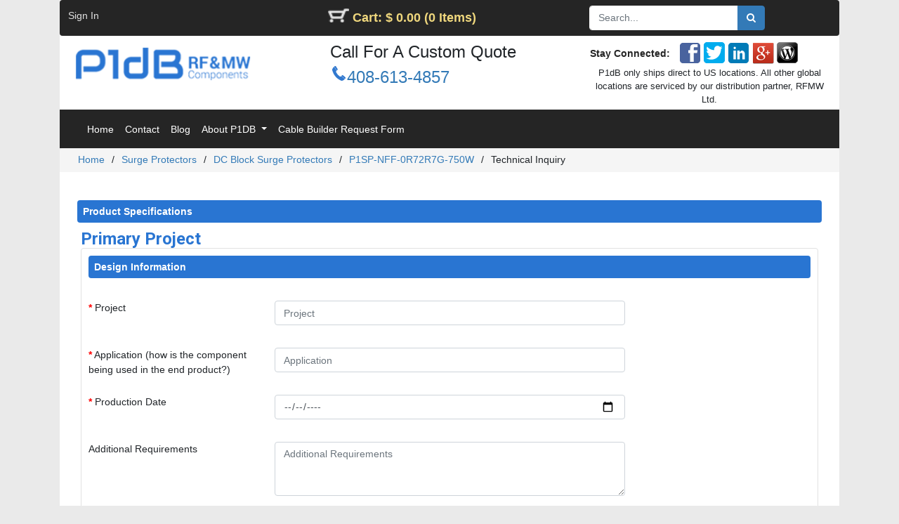

--- FILE ---
content_type: text/html; charset=utf-8
request_url: https://p1db.com/technical_inquiry/product/p1sp-nff-0r72r7g-750w-4666
body_size: 12446
content:

            <!DOCTYPE html>
        
        
            
        
    <html lang="en-US" data-website-id="1" data-oe-company-name="P1dB Inc.">
            
        
        
    <head>
                <meta charset="utf-8"/>
                <meta http-equiv="X-UA-Compatible" content="IE=edge,chrome=1"/>
                <meta name="viewport" content="width=device-width, initial-scale=1, user-scalable=no"/>
        <meta name="generator" content="Odoo"/>
        
        
        
            
            
            
        
        
			<noscript>
                    <iframe src="https://www.googletagmanager.com/ns.html?id=GTM-NNVCK86" height="0" width="0" style="display:none;visibility:hidden"></iframe>
            </noscript>
	        <script>
                    (function (w, d, s, l, i) {
                        w[l] = w[l] || [];
                        w[l].push({
                            'gtm.start': new Date().getTime(),
                            event: 'gtm.js'
                        });
                        var f = d.getElementsByTagName(s)[0],
                            j = d.createElement(s),
                            dl = l != 'dataLayer' ? '&l=' + l : '';
                        j.async = true;
                        j.src =
                            'https://www.googletagmanager.com/gtm.js?id=' + i + dl;
                        f.parentNode.insertBefore(j, f);
                    })(window, document, 'script', 'dataLayer', 'GTM-NNVCK86');
            </script>
            <meta name="google-site-verification" content="VNQluWqKUoLItgV-tDh6__Z9bY_KApc0Baow6hyu4Qo"/>
		
        
            
            
            
            
            
        

        
            
            
        
        <link rel="canonical" href="https://p1db.com//technical_inquiry/product/p1sp-nff-0r72r7g-750w-4666"/>

        <link rel="preconnect" href="https://fonts.gstatic.com/" crossorigin=""/>
    

                <title>Technical Inquiry</title>
                <link type="image/x-icon" rel="shortcut icon" href="/web/image/website/1/favicon?unique=d0911ca"/>
            <link type="text/css" rel="stylesheet" href="/web/content/77590-a805a2c/1/web.assets_common.css"/>
            <link type="text/css" rel="stylesheet" href="/web/content/83499-dab97ac/1/web.assets_frontend.css"/>
        
    
        

                <script type="text/javascript">
                    var odoo = {
                        csrf_token: "59dcce7c946958814a51d010b079d0183972a5a8o",
                        debug: "",
                    };
                </script>
            <script type="text/javascript">
                odoo.session_info = {"is_admin": false, "is_system": false, "is_website_user": true, "user_id": false, "is_frontend": true, "translationURL": "/website/translations", "cache_hashes": {"translations": "6f7552da6adcccee8c6e4c845ce285e9740e0b9b"}};
            </script>
            <script defer="defer" type="text/javascript" src="/web/content/74752-1f76a3d/1/web.assets_common_minimal_js.js"></script>
            <script defer="defer" type="text/javascript" src="/web/content/74753-aa5aead/1/web.assets_frontend_minimal_js.js"></script>
            
        
    
            <script defer="defer" type="text/javascript" data-src="/web/content/77593-289e754/1/web.assets_common_lazy.js"></script>
            <script defer="defer" type="text/javascript" data-src="/web/content/83500-867c15d/1/web.assets_frontend_lazy.js"></script>
        
    
        

                
            
            <link rel="manifest" href="/social_push_notifications/static/src/js/manifest.json"/>
        </head>
            <body class="">
                
        
    
            
        <div id="wrapwrap" class="   ">
                
    <div class="container top_header_p1db">
      <div class="page-background">
        <div class="HeaderTemplateMainDiv row mr-0 ml0">
          <div class="col-md-4 header-sub-links">
            <div id="SiteHeader_ctl00_LoginDiv" class="HeaderTemplateLogONOFFOuterDiv" visibility="hidden">
              <div class="LogONOFF">
                <a class="SiteLink" href="/web/login">Sign In</a>
              </div>
              
            </div>
          </div>
          <div class="col-md-3 header-sub-links">
            <div class="CartInnerDiv">
              <img id="SiteHeader_ctl00_Cart1_imgCart" class="CartHeaderImage" src="/p1db_website/static/img/cart.png" style="border-width:0px;"/>
              <a id="SiteHeader_ctl00_Cart1_hylCart" class="CartLink" href="/shop/cart">
                                        Cart:
                                        $ 0.00 (0 Items)
                                    </a>
              <span id="SiteHeader_ctl00_Cart1_lbCartSpacer" class="CartSpacer"></span>
            </div>
          </div>
          <div class="products_pager col-md-5">
            
    
            
            
                <form action="/shop" method="get" class="o_wsale_products_searchbar_form o_wait_lazy_js ">
                    <div role="search" class="input-group">
        <input type="text" name="search" class="search-query form-control oe_search_box" placeholder="Search..." data-limit="5" data-display-description="true" data-display-price="true" data-display-image="true"/>
        <div class="input-group-append">
            <button type="submit" class="btn btn-primary oe_search_button" aria-label="Search" title="Search"><i class="fa fa-search"></i></button>
        </div>
    </div>

                    <input name="order" type="hidden" class="o_wsale_search_order_by" value=""/>
                    
                </form>
            
            
        
          </div>
        </div>
        <div class="container">
          <div class="row">
            <div class="col-md-4">
              <div id="SiteHeader_ctl00_LogoDiv" visibility="hidden">
                <a href="/">
                  <img src="/p1db_website/static/img/logo.png" width="265" height="65" border="0" class="img-responsive"/>
                </a>
              </div>
            </div>
            <div class="col-md-4">
              <div class="CustomQuote">
	                                    Call For A Custom Quote
	                                    <br/>
	                                    <img src="/p1db_website/static/img/phone-icon.png" width="24" height="26" align="left"/>
	                                    <span class="phonenumberheader"><a href="tel:408-835-8948">408-613-4857</a></span></div>
            </div>
            <div class="col-md-4 Social-Media">
              <span class="StayConnected">Stay Connected:</span>
              <img src="/p1db_website/static/img/social-media-icons-3.png" width="181" height="38" border="0" usemap="#Map"/>
              <map name="Map" id="Map">
                <area shape="rect" coords="3,4,34,35" href="https://www.facebook.com/p1dbcom" target="_blank" alt="Facebook"/>
                <area shape="rect" coords="38,4,69,35" href="https://twitter.com/P1dBcom" target="_blank"/>
                <area shape="rect" coords="73,4,104,34" href="https://www.linkedin.com/company/p1db" target="_blank"/>
                <area shape="rect" coords="108,5,138,35" href="https://plus.google.com/101711667089153372480/posts?hl=en" target="_blank"/>
                <area shape="rect" coords="142,4,171,33" href="https://p1db.com/blog" target="_blank"/>
              </map>
                <p class="text-center header_message mb0">P1dB only ships direct to US locations.  All other global locations are serviced by our distribution partner, RFMW Ltd.</p>
	         </div>
          </div>
        </div>
      </div>
    </div>
  <header id="top" data-anchor="true" data-name="Header" class=" o_affix_enabled">
                    <div class="container p1db_menu">
				<nav class="navbar navbar-expand-md p1db_navbar_header">
	                <div class="container">
	                    <button type="button" class="navbar-toggler" data-toggle="collapse" data-target="#top_menu_collapse">
	                        <span class="navbar-toggler-icon"></span>
	                    </button>
	                    <div class="collapse navbar-collapse" id="top_menu_collapse">
	                        <ul class="nav navbar-nav text-right menu_item_p1db_cl" id="top_menu">
	                            
						            
    
    <li class="nav-item">
        <a role="menuitem" href="/page/homepage" class="nav-link ">
            <span>Home</span>
        </a>
    </li>
    

						        
						            
    
    <li class="nav-item">
        <a role="menuitem" href="/contact" class="nav-link ">
            <span>Contact</span>
        </a>
    </li>
    

						        
						            
    
    <li class="nav-item">
        <a role="menuitem" href="/blog" class="nav-link ">
            <span>Blog</span>
        </a>
    </li>
    

						        
						            
    
    
    <li class="nav-item dropdown  ">
        <a data-toggle="dropdown" href="#" class="nav-link dropdown-toggle ">
            <span>About P1DB</span>
        </a>
        <ul class="dropdown-menu" role="menu">
            
                
    
    <li class="">
        <a role="menuitem" href="/aboutus" class="dropdown-item ">
            <span>About Us</span>
        </a>
    </li>
    

            
                
    
    <li class="">
        <a role="menuitem" href="/general-info" class="dropdown-item ">
            <span>General Information</span>
        </a>
    </li>
    

            
        </ul>
    </li>

						        
						            
    
    <li class="nav-item">
        <a role="menuitem" href="/cable_configurator" class="nav-link ">
            <span>Cable Builder Request Form</span>
        </a>
    </li>
    

						        
	                        </ul>
	                    </div>
	                </div>
	            </nav>
	        </div>
		</header>
                <main>
                    
            
        
                
                <div class="oe_structure o_not_editable">
                    <div class="container">
                        <div class="breadcrumb">
                            <div class="BreadCrumb">
                                <table id="SiteHeader_ctl00_BreadCrumb1_dlBreadTrail" cellspacing="0" border="0" style="border-collapse:collapse;">
                                    <tbody>
                                        <tr>
                                            <td>
                                                <span id="SiteHeader_ctl00_BreadCrumb1_dlBreadTrail_ctl00_Label1"><a href="/">Home</a></span>
                                            </td>
                                            
                                                <td>
                                                      /  
                                                </td>
                                                <td>
                                                    <span id="SiteHeader_ctl00_BreadCrumb1_dlBreadTrail_ctl00_Label1"><a href="/category/surge-protectors-84">Surge Protectors</a></span>
                                                </td>
                                                <td>
                                                      /  
                                                </td>
                                                <td>
                                                    <span id="SiteHeader_ctl00_BreadCrumb1_dlBreadTrail_ctl00_Label1"><a href="/shop/category/surge-protectors-dc-block-surge-protectors-115">DC Block Surge Protectors</a></span>
                                                </td>
                                                <td>
                                                      /  
                                                </td>
                                                <td>
                                                    <span id="SiteHeader_ctl00_BreadCrumb1_dlBreadTrail_ctl00_Label1"><a href="/productview/p1sp-nff-0r72r7g-750w-4666">P1SP-NFF-0R72R7G-750W</a></span>
                                                </td>
                                                <td>
                                                      /  
                                                </td>
                                                <td>
                                                    <span id="SiteHeader_ctl00_BreadCrumb1_dlBreadTrail_ctl00_Label1">Technical Inquiry</span>
                                                </td>
                                            
                                            
                                        </tr>
                                    </tbody>
                                </table>
                            </div>
                        </div>
                    </div>
                    <div id="Pnl2" class="container">
                        <div class="page-background-2 technical_inquiry">
                            <div class="row">
                                <form action="/inquiry-confirmation" method="post" class="w-100">
                                    <input type="hidden" name="csrf_token" value="8e61f9a65a3aaf7f72a447381721fb886e7f782co1769052289"/>
                                    <input type="hidden" name="subject" value="Technical Inquiry for P1SP-NFF-0R72R7G-750W"/>
                                    
                                        <input type="hidden" name="product" value="4666"/>
                                    
                                    
                                    <div class="col-md-12">
                                        
                                    </div>
                                    <div class="col-md-12">
                                        <div class="Technical-Inq-Header">
                                            <h1><span id="lbTitle"></span></h1>
                                        </div>
                                    </div>
                                    <div class="col-md-12 PaddingContainer-2 tech-inq-specs">
                                        <div id="plSpecs">
                                            <div class="TechnicalInquirySubHeader">
                                                <span id="Label2">Product Specifications </span>
                                            </div>
                                        </div>
                                    </div>
                                    <div class="col-md-12 OrderDetailsMessage">
                                    </div>
                                    <div class="col-md-12">
                                        <div class="Technical-Inq-Header">
                                            <h1>Primary Project</h1>
                                        </div>
                                    </div>

                                    <div class="col-md-12">
                                        <div class="custom-panel card PaddingContainer-2">
                                            <div class="TechnicalInquirySubHeader design-information-ctrl mb32">
                                                <span id="ProjectInfo_lblDesignInformation">Design Information</span>
                                            </div>
                                            <div class="form-group row">
                                                <div class="col-md-3 lh34"><span class="CheckoutValidtion">*</span> <span id="ProjectInfo_lblExtra"></span>
                                                    <span id="ProjectInfo_lblReqProject">Project</span>
                                                </div>
                                                <div class="form-group  col-md-6">
                                                    <input name="project_name" maxlength="50" id="ProjectInfo_txtProgram" class="form-control" placeholder="Project" type="text"/>
                                                </div>
                                            </div>
                                            <div class="form-group row">
                                                <div class="col-md-3"><span id="ProjectInfo_AppVal" class="CheckoutValidtion">*</span>
                                                    <span id="ProjectInfo_lblReqApp">Application (how is the component being used in the end product?)</span></div>
                                                <div class="form-group  col-md-6">
                                                    <input name="application" maxlength="50" id="ProjectInfo_txtApplication" class="form-control" placeholder="Application" type="text"/>
                                                </div>
                                                
                                            </div>
                                            <div class="form-group row">
                                                <div class="col-md-3 lh34"><span id="ProjectInfo_lblReqProdDate" class="CheckoutValidtion">* </span>
                                                    <span id="ProjectInfo_lblProductionDate">Production Date</span>
                                                </div>
                                                <div class="form-group  col-md-6">
                                                    <input name="production_date" class="form-control datepicker" placeholder="Production Date" type="date"/>
                                                    <input name="client_state" id="ProjectInfo_MaskedEditExtender1_ClientState" type="hidden"/>
                                                </div>
                                                
                                            </div>
                                            <div class="form-group row">
                                                <div class="col-md-3 lh34"><span id="ProjectInfo_lblAdditional">Additional Requirements</span>
                                                    <span id="ProjectInfo_lblAdditionalExtra"></span></div>
                                                <div class="col-md-6">
                                                    <textarea name="additional_requirement" rows="3" cols="20" id="ProjectInfo_txtReq" class="form-control" placeholder="Additional Requirements"></textarea>
                                                </div>
                                            </div>
                                        </div>
                                    </div>
                                    <div class="container mt32">
                                    	<div class="row">
		                                    <div class="col-md-6">
		                                        <div class="custom-panel card PaddingContainer-2">
		                                            <div class="TechnicalInquirySubHeader mb16"><span id="ContactInfo_Label1">Contact Information</span></div>
		                                            <div class="form-group first-group row">
		                                                <div class="col-md-3 lh44"><span class="CheckoutValidtion">*</span>Name</div>
		                                                <div class="form-group  col-md-8 mt10">
		                                                    <input name="contact_name" id="ContactInfo_txtName" class="form-control" placeholder="* Name" type="text"/>
		                                                </div>
		                                            </div>
		                                            <div class="form-group row">
		                                                <div class="col-md-3 lh34"><span id="ContactInfo_lblReqEmail" class="CheckoutValidtion">*</span> Email
		                                                    Address
		                                                </div>
		                                                <div class="form-group  col-md-8">
		                                                    <input name="email_from" id="ContactInfo_txtEmail" class="form-control" placeholder="* Email Address" type="text"/>
		                                                </div>
		                                            </div>
		                                            <div class="form-group row">
		                                                <div class="col-md-3 "><span id="ContactInfo_lblReqFunction" class="CheckoutValidtion">* </span><span>Company Function</span>
		                                                </div>
		                                                <div class="form-group  col-md-8">
		                                                    <select name="company_function" id="ContactInfo_ddCompanyFunction" class="form-control">
							                                    <option value="">Select Function</option>
							                                    
							                                        <option value="1">
							                                            Contract Manufacturer 
							                                        </option>
							                                     
							                                        <option value="2">
							                                            Design Services 
							                                        </option>
							                                     
							                                        <option value="3">
							                                            Education 
							                                        </option>
							                                     
							                                        <option value="4">
							                                            Exporter 
							                                        </option>
							                                     
							                                        <option value="5">
							                                            Government 
							                                        </option>
							                                     
							                                        <option value="6">
							                                            Kitting 
							                                        </option>
							                                     
							                                        <option value="7">
							                                            Maintenance Repair 
							                                        </option>
							                                     
							                                        <option value="8">
							                                            Manufacturer's Representative 
							                                        </option>
							                                     
							                                        <option value="9">
							                                            OEM 
							                                        </option>
							                                     
							                                        <option value="10">
							                                            Research 
							                                        </option>
							                                     
							                                        <option value="11">
							                                            Reseller 
							                                        </option>
							                                     
							                                        <option value="12">
							                                            Systems Integrator 
							                                        </option>
							                                     
							                                        <option value="13">
							                                            Personal Use 
							                                        </option>
							                                     
							                                        <option value="14">
							                                            End User 
							                                        </option>
							                                     
							                                </select>
		                                                </div>

		                                            </div>
		                                            <div class="form-group row">
		                                                
		                                                    <div class="col-md-3"><span id="ContactInfo_lbReqCompany" class="CheckoutValidtion">*</span>                                                        Company Name
		                                                    </div>
		                                                    <div class="form-group  col-md-8">
		                                                        <input name="partner_name" id="ContactInfo_txtCompany" class="form-control" placeholder="Company Name" type="text"/>
		                                                    </div>
		                                                
		                                            </div>
		                                            <div class="form-group row">
		                                                <div class="col-md-3 lh34">Job Title</div>
		                                                <div class="col-md-8">
		                                                    <select name="job_title" id="ContactInfo_ddlRole" class="form-control">
		                                                        
		                                                        
		                                                        <option value="1" selected="True">
		                                                            Purchasing 
		                                                        </option>
		                                                    
		                                                        <option value="2">
		                                                            Engineering 
		                                                        </option>
		                                                    
		                                                        <option value="3">
		                                                            Finance 
		                                                        </option>
		                                                    
		                                                        <option value="4">
		                                                            Management 
		                                                        </option>
		                                                    
		                                                </select>
		                                                </div>
		                                            </div>
		                                            <div class="form-group subscribe-newsletter lh34">
		                                                <input id="ContactInfo_cbxEWave" name="newsletter" type="checkbox"/>
		                                                <label for="ContactInfo_cbxEWave">Subscribe to e-Newsletter</label>
		                                            </div>
		                                        </div>
		                                    </div>
		                                    <div class="col-md-6 CheckoutContactContainer">
		                                        <div class="custom-panel card PaddingContainer-2">
		                                            <div class="TechnicalInquirySubHeader">Address Information</div>
		                                            <div class="form-group first-group row">
		                                                <div class="col-md-3">
		                                                </div>
		                                                <div class="col-md-8"></div>
		                                            </div>
		                                            <div class="form-group row">
		                                                <div class="col-md-3 lh34">
		                                                    <span id="ctrlAddress_lblReqAddr" class="CheckoutValidtion"> </span>
		                                                    <span id="ctrlAddress_Label1">Address</span>
		                                                </div>
		                                                <div class="col-md-8 ">
		                                                    <div><input name="street" id="ctrlAddress_txtAddress1" class="form-control" placeholder="Address" type="text"/></div>
		                                                    <div class="mt16"><input name="street2" id="ctrlAddress_txtAddress2" class="form-control" placeholder="Address Continued" type="text"/> </div>

		                                                </div>
		                                                <br/>

		                                            </div>
		                                            <div class="form-group row">
		                                                <div class="col-md-3 lh34">
		                                                    <span id="ctrlAddress_lblReqCountry" class="CheckoutValidtion"> </span>
		                                                    <span id="ctrlAddress_Label3">Country</span>
		                                                </div>
		                                                <div class="col-md-8">
		                                                    <select name="country_id" id="ctrlAddress_ddCountry" class="form-control js_ti_country">
		                                                        
		                                                            <option value="3">
		                                                                Afghanistan 
		                                                            </option>
		                                                        
		                                                            <option value="6">
		                                                                Albania 
		                                                            </option>
		                                                        
		                                                            <option value="63">
		                                                                Algeria 
		                                                            </option>
		                                                        
		                                                            <option value="12">
		                                                                American Samoa 
		                                                            </option>
		                                                        
		                                                            <option value="1">
		                                                                Andorra 
		                                                            </option>
		                                                        
		                                                            <option value="9">
		                                                                Angola 
		                                                            </option>
		                                                        
		                                                            <option value="5">
		                                                                Anguilla 
		                                                            </option>
		                                                        
		                                                            <option value="10">
		                                                                Antarctica 
		                                                            </option>
		                                                        
		                                                            <option value="4">
		                                                                Antigua and Barbuda 
		                                                            </option>
		                                                        
		                                                            <option value="11">
		                                                                Argentina 
		                                                            </option>
		                                                        
		                                                            <option value="7">
		                                                                Armenia 
		                                                            </option>
		                                                        
		                                                            <option value="15">
		                                                                Aruba 
		                                                            </option>
		                                                        
		                                                            <option value="14">
		                                                                Australia 
		                                                            </option>
		                                                        
		                                                            <option value="13">
		                                                                Austria 
		                                                            </option>
		                                                        
		                                                            <option value="17">
		                                                                Azerbaijan 
		                                                            </option>
		                                                        
		                                                            <option value="33">
		                                                                Bahamas 
		                                                            </option>
		                                                        
		                                                            <option value="24">
		                                                                Bahrain 
		                                                            </option>
		                                                        
		                                                            <option value="20">
		                                                                Bangladesh 
		                                                            </option>
		                                                        
		                                                            <option value="19">
		                                                                Barbados 
		                                                            </option>
		                                                        
		                                                            <option value="37">
		                                                                Belarus 
		                                                            </option>
		                                                        
		                                                            <option value="21">
		                                                                Belgium 
		                                                            </option>
		                                                        
		                                                            <option value="38">
		                                                                Belize 
		                                                            </option>
		                                                        
		                                                            <option value="26">
		                                                                Benin 
		                                                            </option>
		                                                        
		                                                            <option value="28">
		                                                                Bermuda 
		                                                            </option>
		                                                        
		                                                            <option value="34">
		                                                                Bhutan 
		                                                            </option>
		                                                        
		                                                            <option value="30">
		                                                                Bolivia 
		                                                            </option>
		                                                        
		                                                            <option value="31">
		                                                                Bonaire, Sint Eustatius and Saba 
		                                                            </option>
		                                                        
		                                                            <option value="18">
		                                                                Bosnia and Herzegovina 
		                                                            </option>
		                                                        
		                                                            <option value="36">
		                                                                Botswana 
		                                                            </option>
		                                                        
		                                                            <option value="35">
		                                                                Bouvet Island 
		                                                            </option>
		                                                        
		                                                            <option value="32">
		                                                                Brazil 
		                                                            </option>
		                                                        
		                                                            <option value="106">
		                                                                British Indian Ocean Territory 
		                                                            </option>
		                                                        
		                                                            <option value="29">
		                                                                Brunei Darussalam 
		                                                            </option>
		                                                        
		                                                            <option value="23">
		                                                                Bulgaria 
		                                                            </option>
		                                                        
		                                                            <option value="22">
		                                                                Burkina Faso 
		                                                            </option>
		                                                        
		                                                            <option value="25">
		                                                                Burundi 
		                                                            </option>
		                                                        
		                                                            <option value="117">
		                                                                Cambodia 
		                                                            </option>
		                                                        
		                                                            <option value="48">
		                                                                Cameroon 
		                                                            </option>
		                                                        
		                                                            <option value="39">
		                                                                Canada 
		                                                            </option>
		                                                        
		                                                            <option value="53">
		                                                                Cape Verde 
		                                                            </option>
		                                                        
		                                                            <option value="124">
		                                                                Cayman Islands 
		                                                            </option>
		                                                        
		                                                            <option value="41">
		                                                                Central African Republic 
		                                                            </option>
		                                                        
		                                                            <option value="216">
		                                                                Chad 
		                                                            </option>
		                                                        
		                                                            <option value="47">
		                                                                Chile 
		                                                            </option>
		                                                        
		                                                            <option value="49">
		                                                                China 
		                                                            </option>
		                                                        
		                                                            <option value="55">
		                                                                Christmas Island 
		                                                            </option>
		                                                        
		                                                            <option value="40">
		                                                                Cocos (Keeling) Islands 
		                                                            </option>
		                                                        
		                                                            <option value="50">
		                                                                Colombia 
		                                                            </option>
		                                                        
		                                                            <option value="119">
		                                                                Comoros 
		                                                            </option>
		                                                        
		                                                            <option value="43">
		                                                                Congo 
		                                                            </option>
		                                                        
		                                                            <option value="46">
		                                                                Cook Islands 
		                                                            </option>
		                                                        
		                                                            <option value="51">
		                                                                Costa Rica 
		                                                            </option>
		                                                        
		                                                            <option value="98">
		                                                                Croatia 
		                                                            </option>
		                                                        
		                                                            <option value="52">
		                                                                Cuba 
		                                                            </option>
		                                                        
		                                                            <option value="54">
		                                                                Curaçao 
		                                                            </option>
		                                                        
		                                                            <option value="56">
		                                                                Cyprus 
		                                                            </option>
		                                                        
		                                                            <option value="57">
		                                                                Czech Republic 
		                                                            </option>
		                                                        
		                                                            <option value="45">
		                                                                Côte d'Ivoire 
		                                                            </option>
		                                                        
		                                                            <option value="42">
		                                                                Democratic Republic of the Congo 
		                                                            </option>
		                                                        
		                                                            <option value="60">
		                                                                Denmark 
		                                                            </option>
		                                                        
		                                                            <option value="59">
		                                                                Djibouti 
		                                                            </option>
		                                                        
		                                                            <option value="61">
		                                                                Dominica 
		                                                            </option>
		                                                        
		                                                            <option value="62">
		                                                                Dominican Republic 
		                                                            </option>
		                                                        
		                                                            <option value="225">
		                                                                East Timor 
		                                                            </option>
		                                                        
		                                                            <option value="64">
		                                                                Ecuador 
		                                                            </option>
		                                                        
		                                                            <option value="66">
		                                                                Egypt 
		                                                            </option>
		                                                        
		                                                            <option value="211">
		                                                                El Salvador 
		                                                            </option>
		                                                        
		                                                            <option value="88">
		                                                                Equatorial Guinea 
		                                                            </option>
		                                                        
		                                                            <option value="68">
		                                                                Eritrea 
		                                                            </option>
		                                                        
		                                                            <option value="65">
		                                                                Estonia 
		                                                            </option>
		                                                        
		                                                            <option value="70">
		                                                                Ethiopia 
		                                                            </option>
		                                                        
		                                                            <option value="73">
		                                                                Falkland Islands 
		                                                            </option>
		                                                        
		                                                            <option value="75">
		                                                                Faroe Islands 
		                                                            </option>
		                                                        
		                                                            <option value="72">
		                                                                Fiji 
		                                                            </option>
		                                                        
		                                                            <option value="71">
		                                                                Finland 
		                                                            </option>
		                                                        
		                                                            <option value="76">
		                                                                France 
		                                                            </option>
		                                                        
		                                                            <option value="80">
		                                                                French Guiana 
		                                                            </option>
		                                                        
		                                                            <option value="176">
		                                                                French Polynesia 
		                                                            </option>
		                                                        
		                                                            <option value="217">
		                                                                French Southern Territories 
		                                                            </option>
		                                                        
		                                                            <option value="77">
		                                                                Gabon 
		                                                            </option>
		                                                        
		                                                            <option value="85">
		                                                                Gambia 
		                                                            </option>
		                                                        
		                                                            <option value="79">
		                                                                Georgia 
		                                                            </option>
		                                                        
		                                                            <option value="58">
		                                                                Germany 
		                                                            </option>
		                                                        
		                                                            <option value="81">
		                                                                Ghana 
		                                                            </option>
		                                                        
		                                                            <option value="82">
		                                                                Gibraltar 
		                                                            </option>
		                                                        
		                                                            <option value="89">
		                                                                Greece 
		                                                            </option>
		                                                        
		                                                            <option value="84">
		                                                                Greenland 
		                                                            </option>
		                                                        
		                                                            <option value="78">
		                                                                Grenada 
		                                                            </option>
		                                                        
		                                                            <option value="87">
		                                                                Guadeloupe 
		                                                            </option>
		                                                        
		                                                            <option value="92">
		                                                                Guam 
		                                                            </option>
		                                                        
		                                                            <option value="91">
		                                                                Guatemala 
		                                                            </option>
		                                                        
		                                                            <option value="83">
		                                                                Guernsey 
		                                                            </option>
		                                                        
		                                                            <option value="86">
		                                                                Guinea 
		                                                            </option>
		                                                        
		                                                            <option value="93">
		                                                                Guinea Bissau 
		                                                            </option>
		                                                        
		                                                            <option value="94">
		                                                                Guyana 
		                                                            </option>
		                                                        
		                                                            <option value="99">
		                                                                Haiti 
		                                                            </option>
		                                                        
		                                                            <option value="96">
		                                                                Heard Island and McDonald Islands 
		                                                            </option>
		                                                        
		                                                            <option value="238">
		                                                                Holy See (Vatican City State) 
		                                                            </option>
		                                                        
		                                                            <option value="97">
		                                                                Honduras 
		                                                            </option>
		                                                        
		                                                            <option value="95">
		                                                                Hong Kong 
		                                                            </option>
		                                                        
		                                                            <option value="100">
		                                                                Hungary 
		                                                            </option>
		                                                        
		                                                            <option value="109">
		                                                                Iceland 
		                                                            </option>
		                                                        
		                                                            <option value="105">
		                                                                India 
		                                                            </option>
		                                                        
		                                                            <option value="101">
		                                                                Indonesia 
		                                                            </option>
		                                                        
		                                                            <option value="108">
		                                                                Iran 
		                                                            </option>
		                                                        
		                                                            <option value="107">
		                                                                Iraq 
		                                                            </option>
		                                                        
		                                                            <option value="102">
		                                                                Ireland 
		                                                            </option>
		                                                        
		                                                            <option value="104">
		                                                                Isle of Man 
		                                                            </option>
		                                                        
		                                                            <option value="103">
		                                                                Israel 
		                                                            </option>
		                                                        
		                                                            <option value="110">
		                                                                Italy 
		                                                            </option>
		                                                        
		                                                            <option value="112">
		                                                                Jamaica 
		                                                            </option>
		                                                        
		                                                            <option value="114">
		                                                                Japan 
		                                                            </option>
		                                                        
		                                                            <option value="111">
		                                                                Jersey 
		                                                            </option>
		                                                        
		                                                            <option value="113">
		                                                                Jordan 
		                                                            </option>
		                                                        
		                                                            <option value="125">
		                                                                Kazakhstan 
		                                                            </option>
		                                                        
		                                                            <option value="115">
		                                                                Kenya 
		                                                            </option>
		                                                        
		                                                            <option value="118">
		                                                                Kiribati 
		                                                            </option>
		                                                        
		                                                            <option value="254">
		                                                                Kosovo 
		                                                            </option>
		                                                        
		                                                            <option value="123">
		                                                                Kuwait 
		                                                            </option>
		                                                        
		                                                            <option value="116">
		                                                                Kyrgyzstan 
		                                                            </option>
		                                                        
		                                                            <option value="126">
		                                                                Laos 
		                                                            </option>
		                                                        
		                                                            <option value="135">
		                                                                Latvia 
		                                                            </option>
		                                                        
		                                                            <option value="127">
		                                                                Lebanon 
		                                                            </option>
		                                                        
		                                                            <option value="132">
		                                                                Lesotho 
		                                                            </option>
		                                                        
		                                                            <option value="131">
		                                                                Liberia 
		                                                            </option>
		                                                        
		                                                            <option value="136">
		                                                                Libya 
		                                                            </option>
		                                                        
		                                                            <option value="129">
		                                                                Liechtenstein 
		                                                            </option>
		                                                        
		                                                            <option value="133">
		                                                                Lithuania 
		                                                            </option>
		                                                        
		                                                            <option value="134">
		                                                                Luxembourg 
		                                                            </option>
		                                                        
		                                                            <option value="148">
		                                                                Macau 
		                                                            </option>
		                                                        
		                                                            <option value="144">
		                                                                Macedonia, the former Yugoslav Republic of 
		                                                            </option>
		                                                        
		                                                            <option value="142">
		                                                                Madagascar 
		                                                            </option>
		                                                        
		                                                            <option value="156">
		                                                                Malawi 
		                                                            </option>
		                                                        
		                                                            <option value="158">
		                                                                Malaysia 
		                                                            </option>
		                                                        
		                                                            <option value="155">
		                                                                Maldives 
		                                                            </option>
		                                                        
		                                                            <option value="145">
		                                                                Mali 
		                                                            </option>
		                                                        
		                                                            <option value="153">
		                                                                Malta 
		                                                            </option>
		                                                        
		                                                            <option value="143">
		                                                                Marshall Islands 
		                                                            </option>
		                                                        
		                                                            <option value="150">
		                                                                Martinique 
		                                                            </option>
		                                                        
		                                                            <option value="151">
		                                                                Mauritania 
		                                                            </option>
		                                                        
		                                                            <option value="154">
		                                                                Mauritius 
		                                                            </option>
		                                                        
		                                                            <option value="248">
		                                                                Mayotte 
		                                                            </option>
		                                                        
		                                                            <option value="157">
		                                                                Mexico 
		                                                            </option>
		                                                        
		                                                            <option value="74">
		                                                                Micronesia 
		                                                            </option>
		                                                        
		                                                            <option value="139">
		                                                                Moldova 
		                                                            </option>
		                                                        
		                                                            <option value="138">
		                                                                Monaco 
		                                                            </option>
		                                                        
		                                                            <option value="147">
		                                                                Mongolia 
		                                                            </option>
		                                                        
		                                                            <option value="140">
		                                                                Montenegro 
		                                                            </option>
		                                                        
		                                                            <option value="152">
		                                                                Montserrat 
		                                                            </option>
		                                                        
		                                                            <option value="137">
		                                                                Morocco 
		                                                            </option>
		                                                        
		                                                            <option value="159">
		                                                                Mozambique 
		                                                            </option>
		                                                        
		                                                            <option value="146">
		                                                                Myanmar 
		                                                            </option>
		                                                        
		                                                            <option value="160">
		                                                                Namibia 
		                                                            </option>
		                                                        
		                                                            <option value="169">
		                                                                Nauru 
		                                                            </option>
		                                                        
		                                                            <option value="168">
		                                                                Nepal 
		                                                            </option>
		                                                        
		                                                            <option value="166">
		                                                                Netherlands 
		                                                            </option>
		                                                        
		                                                            <option value="8">
		                                                                Netherlands Antilles 
		                                                            </option>
		                                                        
		                                                            <option value="170">
		                                                                Neutral Zone 
		                                                            </option>
		                                                        
		                                                            <option value="161">
		                                                                New Caledonia 
		                                                            </option>
		                                                        
		                                                            <option value="172">
		                                                                New Zealand 
		                                                            </option>
		                                                        
		                                                            <option value="165">
		                                                                Nicaragua 
		                                                            </option>
		                                                        
		                                                            <option value="162">
		                                                                Niger 
		                                                            </option>
		                                                        
		                                                            <option value="164">
		                                                                Nigeria 
		                                                            </option>
		                                                        
		                                                            <option value="171">
		                                                                Niue 
		                                                            </option>
		                                                        
		                                                            <option value="163">
		                                                                Norfolk Island 
		                                                            </option>
		                                                        
		                                                            <option value="121">
		                                                                North Korea 
		                                                            </option>
		                                                        
		                                                            <option value="149">
		                                                                Northern Mariana Islands 
		                                                            </option>
		                                                        
		                                                            <option value="167">
		                                                                Norway 
		                                                            </option>
		                                                        
		                                                            <option value="173">
		                                                                Oman 
		                                                            </option>
		                                                        
		                                                            <option value="179">
		                                                                Pakistan 
		                                                            </option>
		                                                        
		                                                            <option value="186">
		                                                                Palau 
		                                                            </option>
		                                                        
		                                                            <option value="174">
		                                                                Panama 
		                                                            </option>
		                                                        
		                                                            <option value="177">
		                                                                Papua New Guinea 
		                                                            </option>
		                                                        
		                                                            <option value="187">
		                                                                Paraguay 
		                                                            </option>
		                                                        
		                                                            <option value="175">
		                                                                Peru 
		                                                            </option>
		                                                        
		                                                            <option value="178">
		                                                                Philippines 
		                                                            </option>
		                                                        
		                                                            <option value="182">
		                                                                Pitcairn Islands 
		                                                            </option>
		                                                        
		                                                            <option value="180">
		                                                                Poland 
		                                                            </option>
		                                                        
		                                                            <option value="185">
		                                                                Portugal 
		                                                            </option>
		                                                        
		                                                            <option value="183">
		                                                                Puerto Rico 
		                                                            </option>
		                                                        
		                                                            <option value="188">
		                                                                Qatar 
		                                                            </option>
		                                                        
		                                                            <option value="190">
		                                                                Romania 
		                                                            </option>
		                                                        
		                                                            <option value="192">
		                                                                Russian Federation 
		                                                            </option>
		                                                        
		                                                            <option value="193">
		                                                                Rwanda 
		                                                            </option>
		                                                        
		                                                            <option value="189">
		                                                                Réunion 
		                                                            </option>
		                                                        
		                                                            <option value="27">
		                                                                Saint Barthélémy 
		                                                            </option>
		                                                        
		                                                            <option value="200">
		                                                                Saint Helena, Ascension and Tristan da Cunha 
		                                                            </option>
		                                                        
		                                                            <option value="120">
		                                                                Saint Kitts and Nevis 
		                                                            </option>
		                                                        
		                                                            <option value="128">
		                                                                Saint Lucia 
		                                                            </option>
		                                                        
		                                                            <option value="141">
		                                                                Saint Martin (French part) 
		                                                            </option>
		                                                        
		                                                            <option value="181">
		                                                                Saint Pierre and Miquelon 
		                                                            </option>
		                                                        
		                                                            <option value="239">
		                                                                Saint Vincent and the Grenadines 
		                                                            </option>
		                                                        
		                                                            <option value="246">
		                                                                Samoa 
		                                                            </option>
		                                                        
		                                                            <option value="205">
		                                                                San Marino 
		                                                            </option>
		                                                        
		                                                            <option value="194">
		                                                                Saudi Arabia 
		                                                            </option>
		                                                        
		                                                            <option value="206">
		                                                                Senegal 
		                                                            </option>
		                                                        
		                                                            <option value="191">
		                                                                Serbia 
		                                                            </option>
		                                                        
		                                                            <option value="196">
		                                                                Seychelles 
		                                                            </option>
		                                                        
		                                                            <option value="204">
		                                                                Sierra Leone 
		                                                            </option>
		                                                        
		                                                            <option value="199">
		                                                                Singapore 
		                                                            </option>
		                                                        
		                                                            <option value="212">
		                                                                Sint Maarten (Dutch part) 
		                                                            </option>
		                                                        
		                                                            <option value="203">
		                                                                Slovakia 
		                                                            </option>
		                                                        
		                                                            <option value="201">
		                                                                Slovenia 
		                                                            </option>
		                                                        
		                                                            <option value="195">
		                                                                Solomon Islands 
		                                                            </option>
		                                                        
		                                                            <option value="207">
		                                                                Somalia 
		                                                            </option>
		                                                        
		                                                            <option value="250">
		                                                                South Africa 
		                                                            </option>
		                                                        
		                                                            <option value="90">
		                                                                South Georgia and the South Sandwich Islands 
		                                                            </option>
		                                                        
		                                                            <option value="122">
		                                                                South Korea 
		                                                            </option>
		                                                        
		                                                            <option value="209">
		                                                                South Sudan 
		                                                            </option>
		                                                        
		                                                            <option value="69">
		                                                                Spain 
		                                                            </option>
		                                                        
		                                                            <option value="130">
		                                                                Sri Lanka 
		                                                            </option>
		                                                        
		                                                            <option value="184">
		                                                                State of Palestine 
		                                                            </option>
		                                                        
		                                                            <option value="197">
		                                                                Sudan 
		                                                            </option>
		                                                        
		                                                            <option value="208">
		                                                                Suriname 
		                                                            </option>
		                                                        
		                                                            <option value="202">
		                                                                Svalbard and Jan Mayen Islands 
		                                                            </option>
		                                                        
		                                                            <option value="214">
		                                                                Swaziland 
		                                                            </option>
		                                                        
		                                                            <option value="198">
		                                                                Sweden 
		                                                            </option>
		                                                        
		                                                            <option value="44">
		                                                                Switzerland 
		                                                            </option>
		                                                        
		                                                            <option value="213">
		                                                                Syria 
		                                                            </option>
		                                                        
		                                                            <option value="210">
		                                                                São Tomé and Príncipe 
		                                                            </option>
		                                                        
		                                                            <option value="229">
		                                                                Taiwan 
		                                                            </option>
		                                                        
		                                                            <option value="220">
		                                                                Tajikistan 
		                                                            </option>
		                                                        
		                                                            <option value="230">
		                                                                Tanzania 
		                                                            </option>
		                                                        
		                                                            <option value="219">
		                                                                Thailand 
		                                                            </option>
		                                                        
		                                                            <option value="255">
		                                                                Timor-Leste 
		                                                            </option>
		                                                        
		                                                            <option value="218">
		                                                                Togo 
		                                                            </option>
		                                                        
		                                                            <option value="221">
		                                                                Tokelau 
		                                                            </option>
		                                                        
		                                                            <option value="224">
		                                                                Tonga 
		                                                            </option>
		                                                        
		                                                            <option value="227">
		                                                                Trinidad and Tobago 
		                                                            </option>
		                                                        
		                                                            <option value="223">
		                                                                Tunisia 
		                                                            </option>
		                                                        
		                                                            <option value="226">
		                                                                Turkey 
		                                                            </option>
		                                                        
		                                                            <option value="222">
		                                                                Turkmenistan 
		                                                            </option>
		                                                        
		                                                            <option value="215">
		                                                                Turks and Caicos Islands 
		                                                            </option>
		                                                        
		                                                            <option value="228">
		                                                                Tuvalu 
		                                                            </option>
		                                                        
		                                                            <option value="234">
		                                                                USA Minor Outlying Islands 
		                                                            </option>
		                                                        
		                                                            <option value="232">
		                                                                Uganda 
		                                                            </option>
		                                                        
		                                                            <option value="231">
		                                                                Ukraine 
		                                                            </option>
		                                                        
		                                                            <option value="2">
		                                                                United Arab Emirates 
		                                                            </option>
		                                                        
		                                                            <option value="233">
		                                                                United Kingdom 
		                                                            </option>
		                                                        
		                                                            <option value="235" selected="True">
		                                                                United States 
		                                                            </option>
		                                                        
		                                                            <option value="236">
		                                                                Uruguay 
		                                                            </option>
		                                                        
		                                                            <option value="237">
		                                                                Uzbekistan 
		                                                            </option>
		                                                        
		                                                            <option value="244">
		                                                                Vanuatu 
		                                                            </option>
		                                                        
		                                                            <option value="240">
		                                                                Venezuela 
		                                                            </option>
		                                                        
		                                                            <option value="243">
		                                                                Vietnam 
		                                                            </option>
		                                                        
		                                                            <option value="241">
		                                                                Virgin Islands (British) 
		                                                            </option>
		                                                        
		                                                            <option value="242">
		                                                                Virgin Islands (USA) 
		                                                            </option>
		                                                        
		                                                            <option value="245">
		                                                                Wallis and Futuna 
		                                                            </option>
		                                                        
		                                                            <option value="67">
		                                                                Western Sahara 
		                                                            </option>
		                                                        
		                                                            <option value="247">
		                                                                Yemen 
		                                                            </option>
		                                                        
		                                                            <option value="249">
		                                                                Yugoslavia 
		                                                            </option>
		                                                        
		                                                            <option value="252">
		                                                                Zaire 
		                                                            </option>
		                                                        
		                                                            <option value="251">
		                                                                Zambia 
		                                                            </option>
		                                                        
		                                                            <option value="253">
		                                                                Zimbabwe 
		                                                            </option>
		                                                        
		                                                            <option value="16">
		                                                                Åland Islands 
		                                                            </option>
		                                                        
		                                                    </select>
		                                                </div>
		                                                
		                                            </div>
		                                            <div class="form-group row">
		                                                <div class="col-md-3 lh34">
		                                                    <span id="ctrlAddress_lblReqPostal" class="CheckoutValidtion"></span>
		                                                    <span id="ctrlAddress_Label4">Zip/Postal Code</span>
		                                                </div>
		                                                <div class="col-md-8">
		                                                    <input name="zip" id="ctrlAddress_txtZip" class="form-control" placeholder="Zip/Postal Code" type="text"/>
		                                                </div>
		                                            </div>
		                                            <div class="form-group row">
		                                                
		                                                    <div class="col-md-3 lh34">
		                                                        <span id="ctrlAddress_lblReqCity" class="CheckoutValidtion"> </span>
		                                                        <span id="ctrlAddress_Label5">City</span>
		                                                    </div>
		                                                    <div class="col-md-8">
		                                                        <input name="city" id="ctrlAddress_txtCity" class="form-control" placeholder="City" type="text"/>
		                                                    </div>
		                                                
		                                            </div>
		                                            <div class="form-group row js_ti_states">
		                                               
		                                                    <div class="col-md-3">
		                                                        <span id="ctrlAddress_Label6">State or Province</span>
		                                                    </div>
		                                                    <div class="form-group  col-md-8">
		                                                        <select name="state_id" id="state_id" class="form-control">
							                                        <option value="">Select a State</option>
							                                        
							                                                        <option value="198">
							                                                            Armed Forces Americas 
							                                                        </option>
							                                                    
							                                                        <option value="199">
							                                                            Armed Forces Europe 
							                                                        </option>
							                                                    
							                                                        <option value="10">
							                                                            Alaska 
							                                                        </option>
							                                                    
							                                                        <option value="9">
							                                                            Alabama 
							                                                        </option>
							                                                    
							                                                        <option value="200">
							                                                            Armed Forces Pacific 
							                                                        </option>
							                                                    
							                                                        <option value="12">
							                                                            Arkansas 
							                                                        </option>
							                                                    
							                                                        <option value="190">
							                                                            American Samoa 
							                                                        </option>
							                                                    
							                                                        <option value="11">
							                                                            Arizona 
							                                                        </option>
							                                                    
							                                                        <option value="13">
							                                                            California 
							                                                        </option>
							                                                    
							                                                        <option value="14">
							                                                            Colorado 
							                                                        </option>
							                                                    
							                                                        <option value="15">
							                                                            Connecticut 
							                                                        </option>
							                                                    
							                                                        <option value="17">
							                                                            District of Columbia 
							                                                        </option>
							                                                    
							                                                        <option value="16">
							                                                            Delaware 
							                                                        </option>
							                                                    
							                                                        <option value="18">
							                                                            Florida 
							                                                        </option>
							                                                    
							                                                        <option value="191">
							                                                            Federated States of Micronesia 
							                                                        </option>
							                                                    
							                                                        <option value="19">
							                                                            Georgia 
							                                                        </option>
							                                                    
							                                                        <option value="192">
							                                                            Guam 
							                                                        </option>
							                                                    
							                                                        <option value="20">
							                                                            Hawaii 
							                                                        </option>
							                                                    
							                                                        <option value="24">
							                                                            Iowa 
							                                                        </option>
							                                                    
							                                                        <option value="21">
							                                                            Idaho 
							                                                        </option>
							                                                    
							                                                        <option value="22">
							                                                            Illinois 
							                                                        </option>
							                                                    
							                                                        <option value="23">
							                                                            Indiana 
							                                                        </option>
							                                                    
							                                                        <option value="25">
							                                                            Kansas 
							                                                        </option>
							                                                    
							                                                        <option value="26">
							                                                            Kentucky 
							                                                        </option>
							                                                    
							                                                        <option value="27">
							                                                            Louisiana 
							                                                        </option>
							                                                    
							                                                        <option value="42">
							                                                            Massachusetts 
							                                                        </option>
							                                                    
							                                                        <option value="41">
							                                                            Maryland 
							                                                        </option>
							                                                    
							                                                        <option value="28">
							                                                            Maine 
							                                                        </option>
							                                                    
							                                                        <option value="193">
							                                                            Marshall Islands 
							                                                        </option>
							                                                    
							                                                        <option value="43">
							                                                            Michigan 
							                                                        </option>
							                                                    
							                                                        <option value="44">
							                                                            Minnesota 
							                                                        </option>
							                                                    
							                                                        <option value="46">
							                                                            Missouri 
							                                                        </option>
							                                                    
							                                                        <option value="194">
							                                                            Northern Mariana Islands 
							                                                        </option>
							                                                    
							                                                        <option value="45">
							                                                            Mississippi 
							                                                        </option>
							                                                    
							                                                        <option value="29">
							                                                            Montana 
							                                                        </option>
							                                                    
							                                                        <option value="36">
							                                                            North Carolina 
							                                                        </option>
							                                                    
							                                                        <option value="37">
							                                                            North Dakota 
							                                                        </option>
							                                                    
							                                                        <option value="30">
							                                                            Nebraska 
							                                                        </option>
							                                                    
							                                                        <option value="32">
							                                                            New Hampshire 
							                                                        </option>
							                                                    
							                                                        <option value="33">
							                                                            New Jersey 
							                                                        </option>
							                                                    
							                                                        <option value="34">
							                                                            New Mexico 
							                                                        </option>
							                                                    
							                                                        <option value="31">
							                                                            Nevada 
							                                                        </option>
							                                                    
							                                                        <option value="35">
							                                                            New York 
							                                                        </option>
							                                                    
							                                                        <option value="38">
							                                                            Ohio 
							                                                        </option>
							                                                    
							                                                        <option value="39">
							                                                            Oklahoma 
							                                                        </option>
							                                                    
							                                                        <option value="40">
							                                                            Oregon 
							                                                        </option>
							                                                    
							                                                        <option value="47">
							                                                            Pennsylvania 
							                                                        </option>
							                                                    
							                                                        <option value="196">
							                                                            Puerto Rico 
							                                                        </option>
							                                                    
							                                                        <option value="195">
							                                                            Palau 
							                                                        </option>
							                                                    
							                                                        <option value="48">
							                                                            Rhode Island 
							                                                        </option>
							                                                    
							                                                        <option value="49">
							                                                            South Carolina 
							                                                        </option>
							                                                    
							                                                        <option value="50">
							                                                            South Dakota 
							                                                        </option>
							                                                    
							                                                        <option value="51">
							                                                            Tennessee 
							                                                        </option>
							                                                    
							                                                        <option value="52">
							                                                            Texas 
							                                                        </option>
							                                                    
							                                                        <option value="53">
							                                                            Utah 
							                                                        </option>
							                                                    
							                                                        <option value="55">
							                                                            Virginia 
							                                                        </option>
							                                                    
							                                                        <option value="197">
							                                                            Virgin Islands 
							                                                        </option>
							                                                    
							                                                        <option value="54">
							                                                            Vermont 
							                                                        </option>
							                                                    
							                                                        <option value="56">
							                                                            Washington 
							                                                        </option>
							                                                    
							                                                        <option value="58">
							                                                            Wisconsin 
							                                                        </option>
							                                                    
							                                                        <option value="57">
							                                                            West Virginia 
							                                                        </option>
							                                                    
							                                                        <option value="59">
							                                                            Wyoming 
							                                                        </option>
							                                                    
							                                    </select>
		                                                    </div>
		                                                
		                                            </div>
		                                            <div class="form-group row">
		                                                <div class="col-md-3 lh34">
		                                                    <span id="ctrlAddress_lblReqPhone" class="CheckoutValidtion"> </span>
		                                                    <span id="ctrlAddress_Label7">Phone Number</span>
		                                                </div>
		                                                <div class="col-md-8">
		                                                    <input name="phone" id="ctrlAddress_txtPhone" class="form-control" placeholder="Phone Number" pattern="^[0-9]{8,14}$" type="text"/>
		                                                </div>
		                                            </div>
		                                        </div>
		                                    </div>
		                                </div>
                                	</div>
                                	<div class="container mt32">
	                                    <div class="SubmitContainer pull-right">
	                                        <input type="submit" value="Submit" id="btSubmit" class="btn btn-primary"/>
	                                    </div>
	                                </div>
                                </form>
                            </div>
                        </div>
                    </div>
                </div>
            
                </main>
                <footer id="bottom" data-anchor="true" class="bg-light o_footer">
                    <div id="footer" class="o_not_editable">
                <div class="container">
                        <div id="ctl00_plFooter" class="FooterDiv container">
                        	<div class="row ml-0 mr-0">
	                            <div class="col-md-3">
	                                <div class="Col-1">
	                                    <h3> Quick Links</h3>
	                                    <ul>
	                                        <li>
	                                            <a href="https://p1db.com/blog" target="_blank">Our Blog</a>
	                                        </li>
	                                        <li>
	                                            <a href="/payment_pricing">Payment & Pricing</a>
	                                        </li>
	                                        <li>
	                                            <a href="/productview/privacypolicy">Privacy Policy</a>
	                                        </li>
	                                        <li>
	                                            <a href="/feedback">Feedback</a>
	                                        </li>
	                                    </ul>
	                                </div>
	                            </div>
	                            <div class="col-md-3">
	                                <div class="Col-1">
	                                    <h3>Site Information</h3>
	                                    <ul>
	                                        <li>
	                                            <a href="https://p1db.com/blog/feed/" target="_blank">RSS Feed</a>
	                                        </li>
	                                        <li>
	                                            <a href="/returnspolicy">Returns Policy</a>
	                                        </li>
	                                        <li>
	                                            <a href="/terms_conditions">Terms & Conditions</a>
	                                        </li>
	                                        <li>
	                                            <a href="/reachstatement" target="_blank">REACH Statement</a>
	                                        </li>
	                                        <li>
	                                            <a href="/rohsstatement" target="_blank">ROHS Statement</a>
	                                        </li>
	                                        <li>
	                                            <a href="/cableassembly">
	                                                Cable Assembly
	                                                <br/>
	                                                Measurements
	                                            </a>
	                                        </li>
	                                    </ul>
	                                </div>
	                            </div>
	                            <div class="col-md-3">
	                                <div class="Col-1">
	                                    <h3>My Account</h3>
	                                    <ul>
	                                        <li>
	                                            <a href="/my/home">My Account</a>
	                                        </li>
	                                        <li>
	                                            <a href="/shop/cart">View Cart</a>
	                                        </li>
	                                        <li>
	                                            <a href="/contact">Contact P1dB</a>
	                                        </li>
	                                    </ul>
	                                </div>
	                            </div>
	                            <div class="col-md-3">
	                                <div class="Col-1">
	                                    <h2>
	                                        <a href="/">
	                                            <img src="/p1db_website/static/img/logo-footer.png" width="256" height="63" border="0"/>
	                                        </a>
	                                        <br/>
	                                        Toll-Free:
	                                        <a href="tel:408-613-4857">408-613-4857</a>
	                                        <br/>
	                                        <img src="/p1db_website/static/img/cards.png" width="212" height="41"/>
	                                    </h2>
	                                </div>

	                            </div>

	                            <div class="Col-2">
                                    
	                                Copyright © 2026 P1dB, Inc. All rights reserved.
	                                <br/>
	                            </div>
	                        </div>
                        </div>
                </div>
            </div>
		<div class="o_footer_copyright">
                        <div class="container py-3">
                            <div class="row">
                                <div class="col-sm text-center text-sm-left text-muted">
                                    
        
    
                                    <span>Copyright &copy;</span> <span itemprop="name">P1dB Inc.</span>
        
    

    
                                </div>
                                <div class="col-sm text-center text-sm-right o_not_editable">
                                    
        <div class="o_brand_promotion">
            
        
        
        Powered by 
            <a target="_blank" class="badge badge-light" href="http://www.odoo.com?utm_source=db&amp;utm_medium=website">
                <img alt="Odoo" src="/web/static/src/img/odoo_logo_tiny.png" style="height: 1em; vertical-align: baseline;"/>
            </a>
        - 
                    The #1 <a target="_blank" href="http://www.odoo.com/page/e-commerce?utm_source=db&amp;utm_medium=website">Open Source eCommerce</a>
                
    
        </div>
    
                                </div>
                            </div>
                        </div>
                    </div>
                </footer>
            </div>
			<noscript>
                    <iframe src="https://www.googletagmanager.com/ns.html?id=GTM-NNVCK86" height="0" width="0" style="display:none;visibility:hidden"></iframe>
                </noscript>
            
    
        </body>
        </html>
    
        